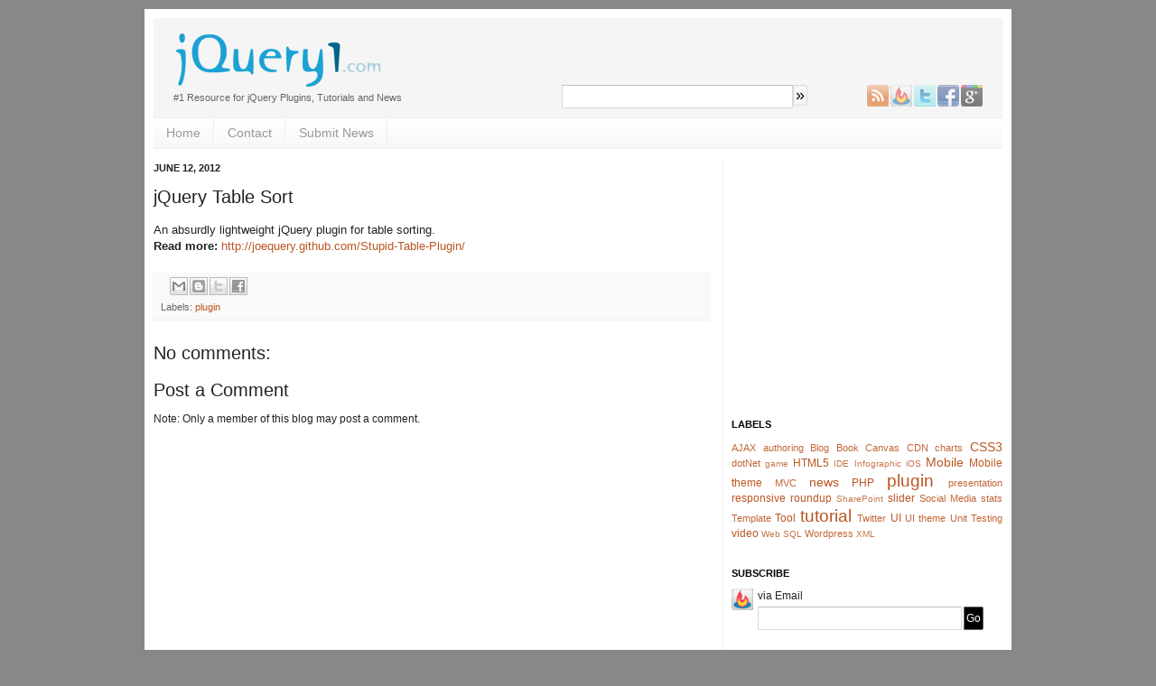

--- FILE ---
content_type: text/html; charset=UTF-8
request_url: http://www.jquery1.com/2012/06/jquery-table-sort.html
body_size: 12759
content:
<!DOCTYPE html>
<html class='v2' dir='ltr' xmlns='http://www.w3.org/1999/xhtml' xmlns:b='http://www.google.com/2005/gml/b' xmlns:data='http://www.google.com/2005/gml/data' xmlns:expr='http://www.google.com/2005/gml/expr'>
<head>
<link href='https://www.blogger.com/static/v1/widgets/335934321-css_bundle_v2.css' rel='stylesheet' type='text/css'/>
<meta content='IE=EmulateIE7' http-equiv='X-UA-Compatible'/>
<meta content='width=1100' name='viewport'/>
<meta content='text/html; charset=UTF-8' http-equiv='Content-Type'/>
<meta content='blogger' name='generator'/>
<link href='http://www.jquery1.com/favicon.ico' rel='icon' type='image/x-icon'/>
<link href='http://www.jquery1.com/2012/06/jquery-table-sort.html' rel='canonical'/>
<link rel="alternate" type="application/atom+xml" title="jQuery1 - Atom" href="http://www.jquery1.com/feeds/posts/default" />
<link rel="alternate" type="application/rss+xml" title="jQuery1 - RSS" href="http://www.jquery1.com/feeds/posts/default?alt=rss" />
<link rel="service.post" type="application/atom+xml" title="jQuery1 - Atom" href="https://www.blogger.com/feeds/8100977870502299558/posts/default" />

<link rel="alternate" type="application/atom+xml" title="jQuery1 - Atom" href="http://www.jquery1.com/feeds/7236808170635970150/comments/default" />
<!--Can't find substitution for tag [blog.ieCssRetrofitLinks]-->
<meta content='An absurdly lightweight jQuery plugin for table sorting.' name='description'/>
<meta content='http://www.jquery1.com/2012/06/jquery-table-sort.html' property='og:url'/>
<meta content='jQuery Table Sort' property='og:title'/>
<meta content='An absurdly lightweight jQuery plugin for table sorting.' property='og:description'/>
<title>jQuery Table Sort</title>
<meta content='Bq5SX5_JtVmV1-6AxUuNnwA51Ec' name='alexaVerifyID'/>
<meta content='936053219490cd9f7dafa0227989b56f' name='verifyownership'/>
<meta content='BA4F9BD49500C70C3BB62623547FFBE5' name='msvalidate.01'/>
<style id='page-skin-1' type='text/css'><!--
/*
/* Variable definitions
====================
<Variable name="keycolor" description="Main Color" type="color" default="#66bbdd"/>
<Group description="Page Text" selector="body">
<Variable name="body.font" description="Font" type="font"
default="normal normal 12px Arial, Tahoma, Helvetica, FreeSans, sans-serif"/>
<Variable name="body.text.color" description="Text Color" type="color" default="#222222"/>
</Group>
<Group description="Backgrounds" selector=".body-fauxcolumns-outer">
<Variable name="body.background.color" description="Outer Background" type="color" default="#66bbdd"/>
<Variable name="content.background.color" description="Main Background" type="color" default="#ffffff"/>
<Variable name="header.background.color" description="Header Background" type="color" default="transparent"/>
</Group>
<Group description="Links" selector=".main-outer">
<Variable name="link.color" description="Link Color" type="color" default="#2288bb"/>
<Variable name="link.visited.color" description="Visited Color" type="color" default="#888888"/>
<Variable name="link.hover.color" description="Hover Color" type="color" default="#33aaff"/>
</Group>
<Group description="Blog Title" selector=".header h1">
<Variable name="header.font" description="Font" type="font"
default="normal normal 60px Arial, Tahoma, Helvetica, FreeSans, sans-serif"
/>
<Variable name="header.text.color" description="Title Color" type="color" default="#3399bb" />
</Group>
<Group description="Blog Description" selector=".header .description">
<Variable name="description.text.color" description="Description Color" type="color"
default="#777777" />
</Group>
<Group description="Tabs Text" selector=".tabs-inner .widget li a">
<Variable name="tabs.font" description="Font" type="font"
default="normal normal 14px Arial, Tahoma, Helvetica, FreeSans, sans-serif"/>
<Variable name="tabs.text.color" description="Text Color" type="color" default="#999999"/>
<Variable name="tabs.selected.text.color" description="Selected Color" type="color" default="#000000"/>
</Group>
<Group description="Tabs Background" selector=".tabs-outer .PageList">
<Variable name="tabs.background.color" description="Background Color" type="color" default="#f5f5f5"/>
<Variable name="tabs.selected.background.color" description="Selected Color" type="color" default="#eeeeee"/>
</Group>
<Group description="Post Title" selector="h3.post-title, .comments h4">
<Variable name="post.title.font" description="Font" type="font"
default="normal normal 22px Arial, Tahoma, Helvetica, FreeSans, sans-serif"/>
</Group>
<Group description="Date Header" selector=".date-header">
<Variable name="date.header.color" description="Text Color" type="color"
default="#222222"/>
<Variable name="date.header.background.color" description="Background Color" type="color"
default="transparent"/>
</Group>
<Group description="Post Footer" selector=".post-footer">
<Variable name="post.footer.text.color" description="Text Color" type="color" default="#666666"/>
<Variable name="post.footer.background.color" description="Background Color" type="color"
default="#f9f9f9"/>
<Variable name="post.footer.border.color" description="Shadow Color" type="color" default="#eeeeee"/>
</Group>
<Group description="Gadgets" selector="h2">
<Variable name="widget.title.font" description="Title Font" type="font"
default="normal bold 11px Arial, Tahoma, Helvetica, FreeSans, sans-serif"/>
<Variable name="widget.title.text.color" description="Title Color" type="color" default="#000000"/>
<Variable name="widget.alternate.text.color" description="Alternate Color" type="color" default="#999999"/>
</Group>
<Group description="Images" selector=".main-inner">
<Variable name="image.background.color" description="Background Color" type="color" default="#ffffff"/>
<Variable name="image.border.color" description="Border Color" type="color" default="#eeeeee"/>
<Variable name="image.text.color" description="Caption Text Color" type="color" default="#222222"/>
</Group>
<Group description="Accents" selector=".content-inner">
<Variable name="body.rule.color" description="Separator Line Color" type="color" default="#eeeeee"/>
<Variable name="tabs.border.color" description="Tabs Border Color" type="color" default="#eeeeee"/>
</Group>
<Variable name="body.background" description="Body Background" type="background"
color="#888888" default="$(color) none repeat scroll top left"/>
<Variable name="body.background.override" description="Body Background Override" type="string" default=""/>
<Variable name="body.background.gradient.cap" description="Body Gradient Cap" type="url"
default="url(http://www.blogblog.com/1kt/simple/gradients_light.png)"/>
<Variable name="body.background.gradient.tile" description="Body Gradient Tile" type="url"
default="url(http://www.blogblog.com/1kt/simple/body_gradient_tile_light.png)"/>
<Variable name="content.background.color.selector" description="Content Background Color Selector" type="string" default=".content-inner"/>
<Variable name="content.padding" description="Content Padding" type="length" default="10px"/>
<Variable name="content.padding.horizontal" description="Content Horizontal Padding" type="length" default="10px"/>
<Variable name="content.shadow.spread" description="Content Shadow Spread" type="length" default="40px"/>
<Variable name="content.shadow.spread.webkit" description="Content Shadow Spread (WebKit)" type="length" default="5px"/>
<Variable name="content.shadow.spread.ie" description="Content Shadow Spread (IE)" type="length" default="10px"/>
<Variable name="main.border.width" description="Main Border Width" type="length" default="0"/>
<Variable name="header.background.gradient" description="Header Gradient" type="url" default="none"/>
<Variable name="header.shadow.offset.left" description="Header Shadow Offset Left" type="length" default="-1px"/>
<Variable name="header.shadow.offset.top" description="Header Shadow Offset Top" type="length" default="-1px"/>
<Variable name="header.shadow.spread" description="Header Shadow Spread" type="length" default="1px"/>
<Variable name="header.padding" description="Header Padding" type="length" default="30px"/>
<Variable name="header.border.size" description="Header Border Size" type="length" default="1px"/>
<Variable name="header.bottom.border.size" description="Header Bottom Border Size" type="length" default="1px"/>
<Variable name="header.border.horizontalsize" description="Header Horizontal Border Size" type="length" default="0"/>
<Variable name="description.text.size" description="Description Text Size" type="string" default="140%"/>
<Variable name="tabs.margin.top" description="Tabs Margin Top" type="length" default="0" />
<Variable name="tabs.margin.side" description="Tabs Side Margin" type="length" default="30px" />
<Variable name="tabs.background.gradient" description="Tabs Background Gradient" type="url"
default="url(http://www.blogblog.com/1kt/simple/gradients_light.png)"/>
<Variable name="tabs.border.width" description="Tabs Border Width" type="length" default="1px"/>
<Variable name="tabs.bevel.border.width" description="Tabs Bevel Border Width" type="length" default="1px"/>
<Variable name="date.header.padding" description="Date Header Padding" type="string" default="inherit"/>
<Variable name="date.header.letterspacing" description="Date Header Letter Spacing" type="string" default="inherit"/>
<Variable name="date.header.margin" description="Date Header Margin" type="string" default="inherit"/>
<Variable name="post.margin.bottom" description="Post Bottom Margin" type="length" default="25px"/>
<Variable name="image.border.small.size" description="Image Border Small Size" type="length" default="2px"/>
<Variable name="image.border.large.size" description="Image Border Large Size" type="length" default="5px"/>
<Variable name="page.width.selector" description="Page Width Selector" type="string" default=".region-inner"/>
<Variable name="page.width" description="Page Width" type="string" default="auto"/>
<Variable name="main.section.margin" description="Main Section Margin" type="length" default="15px"/>
<Variable name="main.padding" description="Main Padding" type="length" default="15px"/>
<Variable name="main.padding.top" description="Main Padding Top" type="length" default="30px"/>
<Variable name="main.padding.bottom" description="Main Padding Bottom" type="length" default="30px"/>
<Variable name="paging.background"
color="#ffffff"
description="Background of blog paging area" type="background"
default="transparent none no-repeat scroll top center"/>
<Variable name="footer.bevel" description="Bevel border length of footer" type="length" default="0"/>
<Variable name="mobile.background.overlay" description="Mobile Background Overlay" type="string"
default="transparent none repeat scroll top left"/>
<Variable name="mobile.background.size" description="Mobile Background Size" type="string" default="auto"/>
<Variable name="mobile.button.color" description="Mobile Button Color" type="color" default="#ffffff" />
<Variable name="startSide" description="Side where text starts in blog language" type="automatic" default="left"/>
<Variable name="endSide" description="Side where text ends in blog language" type="automatic" default="right"/>
*/
/* Content
----------------------------------------------- */
body {
font: normal normal 12px Helvetica, FreeSans, sans-serif;
color: #222222;
background: #888888 none repeat scroll top left;
/*padding: 0 40px 40px 40px; */
}
html body .region-inner {
min-width: 0;
max-width: 100%;
width: auto;
}
a:link {
text-decoration:none;
color: #bb5521;
}
a:visited {
text-decoration:none;
color: #5d2b13;
}
a:hover {
text-decoration:underline;
color: #bb5521;
}
.body-fauxcolumn-outer .fauxcolumn-inner {
background: transparent none repeat scroll top left;
_background-image: none;
}
.body-fauxcolumn-outer .cap-top {
position: absolute;
z-index: 1;
height: 400px;
width: 100%;
background: #888888 none repeat scroll top left;
}
.body-fauxcolumn-outer .cap-top .cap-left {
width: 100%;
background: transparent none repeat-x scroll top left;
_background-image: none;
}
/*
.content-outer {
-moz-box-shadow: 0 0 40px rgba(0, 0, 0, .15);
-webkit-box-shadow: 0 0 5px rgba(0, 0, 0, .15);
-goog-ms-box-shadow: 0 0 10px #333333;
box-shadow: 0 0 40px rgba(0, 0, 0, .15);
margin-bottom: 1px;
}*/
.content-inner {
padding: 10px 10px;
margin:10px 0;
}
.content-inner {
background-color: #ffffff;
}
/* Header
----------------------------------------------- */
.header-outer {
background: #F5F5F5 none repeat-x scroll 0 -400px;
padding:10px 20px 10px 20px;
_background-image: none;
}
.Header h1 {
font: normal normal 42px Helvetica, FreeSans, sans-serif;
color: #3E7EA9;
text-shadow1: -1px -1px 1px rgba(0, 0, 0, .2);
margin-bottom:0;
display:inline;
}
.Header h1 em{
font-style:normal;
}
.Header h1 b{
color:#666
}
.Header h1 a:hover em{
color:#666
}
.Header h1 a:hover b{
color: #3E7EA9;
}
.Header h1 a {
color: #3E7EA9;
}
.Header .description {
font-size: 95%;
color: #666666;
margin:0 5px 0 0;
}
.header-inner .Header .titlewrapper {
padding:0 0;
}
.header-inner .Header .descriptionwrapper {
padding: 0 0;
margin-bottom:0;
}
aside .section{
margin:0;
}
.main-inner .column-right-inner{
padding:0 0 0 10px
}
/* Tabs
----------------------------------------------- */
.tabs-inner .section:first-child {
border-top: 1px solid #eeeeee;
}
.tabs-inner .section:first-child ul {
margin-top: -1px;
border-top: 1px solid #eeeeee;
border-left: 0 solid #eeeeee;
border-right: 0 solid #eeeeee;
}
.tabs-inner .widget ul {
background: #f5f5f5 url(http://www.blogblog.com/1kt/simple/gradients_light.png) repeat-x scroll 0 -800px;
_background-image: none;
border-bottom: 1px solid #eeeeee;
margin-top: 0;
margin-left: -30px;
margin-right: -30px;
}
.tabs-inner .widget li a {
display: inline-block;
padding: .6em 1em;
font: normal normal 14px Arial, Tahoma, Helvetica, FreeSans, sans-serif;
color: #999999;
border-left: 1px solid #ffffff;
border-right: 1px solid #eeeeee;
}
.tabs-inner .widget li:first-child a {
border-left: none;
}
.tabs-inner .widget li.selected a, .tabs-inner .widget li a:hover {
color: #000000;
background-color: #eeeeee;
text-decoration: none;
}
/* Columns
----------------------------------------------- */
.main-outer {
border-top: 0 solid #eeeeee;
}
.fauxcolumn-left-outer .fauxcolumn-inner {
border-right: 1px solid #eeeeee;
}
.fauxcolumn-right-outer .fauxcolumn-inner {
border-left: 1px solid #eeeeee;
}
/* Headings
----------------------------------------------- */
h2 {
margin: 0 0 1em 0;
font: normal bold 11px Arial, Tahoma, Helvetica, FreeSans, sans-serif;
color: #000000;
text-transform: uppercase;
}
/* Widgets
----------------------------------------------- */
.widget .zippy {
color: #999999;
text-shadow: 2px 2px 1px rgba(0, 0, 0, .1);
}
.widget .popular-posts ul {
list-style: none;
}
/* Posts
----------------------------------------------- */
.date-header span {
background-color: transparent;
color: #222222;
padding: inherit;
letter-spacing: inherit;
margin: inherit;
}
.main-inner {
padding-top: 15px;
padding-bottom: 30px;
}
.main-inner .column-center-inner {
padding: 0 15px 0 0;
}
.main-inner .column-center-inner .section {
margin: 0 0;
}
.post {
margin: 0 0 25px 0;
}
h3.post-title, .comments h4 {
font: normal normal 20px Arial, Tahoma, Helvetica, FreeSans, sans-serif;
margin: .75em 0 0;
}
.post-body {
font-size: 110%;
line-height: 1.4;
position: relative;
}
.post-body img, .post-body .tr-caption-container, .Profile img, .Image img,
.BlogList .item-thumbnail img {
padding: 2px;
background: #ffffff;
border: 1px solid #eeeeee;
-moz-box-shadow: 1px 1px 5px rgba(0, 0, 0, .1);
-webkit-box-shadow: 1px 1px 5px rgba(0, 0, 0, .1);
box-shadow: 1px 1px 5px rgba(0, 0, 0, .1);
}
.post-body img, .post-body .tr-caption-container {
padding: 5px;
}
.post-body .tr-caption-container {
color: #222222;
}
.post-body .tr-caption-container img {
padding: 0;
background: transparent;
border: none;
-moz-box-shadow: 0 0 0 rgba(0, 0, 0, .1);
-webkit-box-shadow: 0 0 0 rgba(0, 0, 0, .1);
box-shadow: 0 0 0 rgba(0, 0, 0, .1);
}
.post-header {
margin: 0 0 1.5em;
line-height: 1.6;
font-size: 90%;
}
.post-footer {
margin: 20px -2px 0;
padding: 5px 10px;
color: #666666;
background-color: #f9f9f9;
border-bottom: 1px solid #eeeeee;
line-height: 1.6;
font-size: 90%;
}
#comments .comment-author {
padding-top: 1.5em;
border-top: 1px solid #eeeeee;
background-position: 0 1.5em;
}
#comments .comment-author:first-child {
padding-top: 0;
border-top: none;
}
.avatar-image-container {
margin: .2em 0 0;
}
#comments .avatar-image-container img {
border: 1px solid #eeeeee;
}
/* Comments
----------------------------------------------- */
.comments .comments-content .icon.blog-author {
background-repeat: no-repeat;
background-image: url([data-uri]);
}
.comments .comments-content .loadmore a {
border-top: 1px solid #999999;
border-bottom: 1px solid #999999;
}
.comments .comment-thread.inline-thread {
background-color: #f9f9f9;
}
.comments .continue {
border-top: 2px solid #999999;
}
/* Accents
---------------------------------------------- */
.section-columns td.columns-cell {
border-left: 1px solid #eeeeee;
}
.blog-pager {
background: transparent none no-repeat scroll top center;
}
.blog-pager-older-link, .home-link,
.blog-pager-newer-link {
background-color: #ffffff;
padding: 5px;
}
.footer-outer {
border-top: 1px dashed #bbbbbb;
}
.footer-inner{
padding: 10px 15px 5px 15px;
}
/* Mobile
----------------------------------------------- */
body.mobile  {
background-size: auto;
}
.mobile .body-fauxcolumn-outer {
background: transparent none repeat scroll top left;
}
.mobile .body-fauxcolumn-outer .cap-top {
background-size: 100% auto;
}
.mobile .content-outer {
-webkit-box-shadow: 0 0 3px rgba(0, 0, 0, .15);
box-shadow: 0 0 3px rgba(0, 0, 0, .15);
padding: 0 40px;
}
body.mobile .AdSense {
margin: 0 -40px;
}
.mobile .tabs-inner .widget ul {
margin-left: 0;
margin-right: 0;
}
.mobile .post {
margin: 0;
}
.mobile .main-inner .column-center-inner .section {
margin: 0;
}
.mobile .date-header span {
padding: 0.1em 10px;
margin: 0 -10px;
}
.mobile h3.post-title {
margin: 0;
}
.mobile .blog-pager {
background: transparent none no-repeat scroll top center;
}
.mobile .footer-outer {
border-top: none;
}
.mobile .main-inner, .mobile .footer-inner {
background-color: #ffffff;
}
.mobile-index-contents {
color: #222222;
}
.mobile-link-button {
background-color: #bb5521;
}
.mobile-link-button a:link, .mobile-link-button a:visited {
color: #ffffff;
}
.mobile .tabs-inner .section:first-child {
border-top: none;
}
.mobile .tabs-inner .PageList .widget-content {
background-color: #eeeeee;
color: #000000;
border-top: 1px solid #eeeeee;
border-bottom: 1px solid #eeeeee;
}
.mobile .tabs-inner .PageList .widget-content .pagelist-arrow {
border-left: 1px solid #eeeeee;
}

--></style>
<style id='template-skin-1' type='text/css'><!--
body {
min-width: 960px;
}
.content-outer, .content-fauxcolumn-outer, .region-inner {
min-width: 960px;
max-width: 960px;
_width: 960px;
}
.main-inner .columns {
padding-left: 0px;
padding-right: 310px;
}
.main-inner .fauxcolumn-center-outer {
left: 0px;
right: 310px;
/* IE6 does not respect left and right together */
_width: expression(this.parentNode.offsetWidth -
parseInt("0px") -
parseInt("310px") + 'px');
}
.main-inner .fauxcolumn-left-outer {
width: 0px;
}
.main-inner .fauxcolumn-right-outer {
width: 310px;
}
.main-inner .column-left-outer {
width: 0px;
right: 100%;
margin-left: -0px;
}
.main-inner .column-right-outer {
width: 310px;
margin-right: -310px;
}
#layout {
min-width: 0;
}
#layout .content-outer {
min-width: 0;
width: 800px;
}
#layout .region-inner {
min-width: 0;
width: auto;
}
/* ------------------------------------------------ */
#navbar,  #Navbar1{
height:0 !important;
width:0 !important;
display:none !important;
}
#header .side{
float:right;
width:468px;
overflow:hidden;
}
#header .ad{
width:468px;
height:60px;
overflow:hidden;
margin:0 0 4px 0;
}
#header .social{
float:right;
}
#header .search{
float:left;
}
#header .social a{
float:right;
margin:0 2px 0 0;
}
/* Search */
#header form{
margin:0;
padding:0;
width:280px;
height:26px;
overflow:hidden;
}
#header form .q{
background:#fff url("http://www.google.com/cse/intl/en/images/google_custom_search_watermark.gif") no-repeat scroll right center;
height:22px;
width:250px;
border-color: #C0C0C0 #D9D9D9 #D9D9D9;
border-right: 1px solid #D9D9D9;
border-style: solid;
border-width: 1px;
float:left;
}
#header form .q:focus, #header form .q:hover{
background-image:none;
border:1px solid #4d90fe;
outline:none;
box-shadow:inset inset 0 1px 2px rgba(0,0,0,0.3);
-webkit-box-shadow:inset 0 1px 2px rgba(0,0,0,0.3);
-moz-box-shadow:inset 0 1px 2px rgba(0,0,0,0.3)
}
#header form .button{
display:block;
float:left;
overflow:hidden;
background-color: #F5F5F5;
border: 1px solid #D9D9D9;
border-radius: 0 2px 2px 0;
-moz-border-radius: 0 2px 2px 0;
-webkit-border-radius: 0 2px 2px 0;
font-size: 18px;
padding:0 2px 0 2px;
}
#header form .button:hover, #header form .button:focus{
border-color:#999;
color:#000;
}
/* social24 */
.social24{
display:block;
width:24px;
height:24px;
background:url(https://blogger.googleusercontent.com/img/b/R29vZ2xl/AVvXsEitS8Ol9YXfJphZRvaREQK8gvhfen_6XztOHX8QJVUonZRBNY6lqMC1GztYimtFU4FJooTQXXFHu1cR5FiPdgxapRrIbbeq4p_EoNqNjl_O8XeWlkWrD6QfINShJneTyI7tt0794tccoV8J/s400/social24.png) no-repeat;
text-decoration:none;
outline:none;
opacity:0.6;
}
.social24:hover{
opacity:1;
}
.delicious24	{ }
.digg24		{ background-position:0 -24px }
.mail24		{ background-position:0 -48px }
.twitter24		{ background-position:0 -72px }
.facebook24	{ background-position:0 -96px }
.google24		{ background-position:0 -120px }
.gmail24		{ background-position:0 -144px }
.feedburner24	{ background-position:0 -168px }
.rss24			{ background-position:0 -192px }
.linkedin24	{ background-position:0 -216px }
.reddit24		{ background-position:0 -240px }
.stumbleupon24	{ background-position:0 -264px }
/* subscribe */
form.rssmail{
margin:0;
padding:0
}
form.rssmail .email{
height:22px;
width:220px;
border-color: #C0C0C0 #D9D9D9 #D9D9D9;
border-right: 1px solid #D9D9D9;
border-style: solid;
border-width: 1px;
float:left;
}
form.rssmail .email:focus, form.rssmail .email:hover{
background-image:none;
border:1px solid #4d90fe;
outline:none;
box-shadow:inset inset 0 1px 2px rgba(0,0,0,0.3);
-webkit-box-shadow:inset 0 1px 2px rgba(0,0,0,0.3);
-moz-box-shadow:inset 0 1px 2px rgba(0,0,0,0.3)
}
form.rssmail .button{
display:block;
float:left;
overflow:hidden;
background-color:#000;
color:#fff;
border: 1px solid #666;
border-radius: 0 2px 2px 0;
-moz-border-radius: 0 2px 2px 0;
-webkit-border-radius: 0 2px 2px 0;
font-size: 12px;
height:26px;
padding:0 2px 0 2px;
font: normal normal 12px Arial, sans-serif;
margin:0 0 0 2px
}
form.rssmail .button:hover, form.rssmail .button:focus{
border-color:#999;
}
form.rssmail .social24{
opacity:1;
}
form.rssmail .feedburner24{
float:left;
margin:0 5px 0 0;
}
form.rssmail label{
display:block;
margin:0 0 4px 0
}
form.rssmail .form{
overflow:hidden;
}
/* ------------- */
.blog-posts{
clear:both
}
#blog-pager {
clear:both
}
div.post-body a.snapshot, div.post-body a.thumb{
display:block;
text-align:center;
margin:0 0 5px 0;
text-decoration:none;
outline:none;
}
div.post-body a.snapshot:hover, div.post-body a.thumb:hover{
text-decoration:none;
}
.blog-pager-older-link, .home-link, .blog-pager-newer-link{
background:#F5F5F5;
line-height:22px;
border-top: 1px solid #EEEEEE;
border-bottom: 1px solid #EEEEEE;
}
.blog-pager-older-link:hover, .home-link:hover, .blog-pager-newer-link:hover{
background:#F1F1F1;
text-decoration:none
}
--></style>
<!-- ***** Index/Post Style ***** -->
<style type='text/css'>


	div.post-body a.snapshot{
		float:right
	}

</style>
<!--link href='http://fonts.googleapis.com/css?family=Fugaz+One&amp;text=jQuery1' rel='stylesheet' type='text/css'/-->
<link href='https://www.blogger.com/dyn-css/authorization.css?targetBlogID=8100977870502299558&amp;zx=fb62906d-4ead-4813-ab7c-6f79f5287621' media='none' onload='if(media!=&#39;all&#39;)media=&#39;all&#39;' rel='stylesheet'/><noscript><link href='https://www.blogger.com/dyn-css/authorization.css?targetBlogID=8100977870502299558&amp;zx=fb62906d-4ead-4813-ab7c-6f79f5287621' rel='stylesheet'/></noscript>
<meta name='google-adsense-platform-account' content='ca-host-pub-1556223355139109'/>
<meta name='google-adsense-platform-domain' content='blogspot.com'/>

<!-- data-ad-client=ca-pub-2961814620253689 -->

</head>
<body class='loading'>
<div class='body-fauxcolumns'>
<div class='fauxcolumn-outer body-fauxcolumn-outer'>
<div class='cap-top'>
<div class='cap-left'></div>
<div class='cap-right'></div>
</div>
<div class='fauxborder-left'>
<div class='fauxborder-right'></div>
<div class='fauxcolumn-inner'>
</div>
</div>
<div class='cap-bottom'>
<div class='cap-left'></div>
<div class='cap-right'></div>
</div>
</div>
</div>
<div class='content'>
<div class='content-fauxcolumns'>
<div class='fauxcolumn-outer content-fauxcolumn-outer'>
<div class='cap-top'>
<div class='cap-left'></div>
<div class='cap-right'></div>
</div>
<div class='fauxborder-left'>
<div class='fauxborder-right'></div>
<div class='fauxcolumn-inner'>
</div>
</div>
<div class='cap-bottom'>
<div class='cap-left'></div>
<div class='cap-right'></div>
</div>
</div>
</div>
<div class='content-outer'>
<div class='content-cap-top cap-top'>
<div class='cap-left'></div>
<div class='cap-right'></div>
</div>
<div class='fauxborder-left content-fauxborder-left'>
<div class='fauxborder-right content-fauxborder-right'></div>
<div class='content-inner'>
<header>
<div class='header-outer'>
<div class='header-cap-top cap-top'>
<div class='cap-left'></div>
<div class='cap-right'></div>
</div>
<div class='fauxborder-left header-fauxborder-left'>
<div class='fauxborder-right header-fauxborder-right'></div>
<div class='region-inner header-inner'>
<div class='header section' id='header'><div class='widget Header' data-version='1' id='Header1'>
<div id='header-inner'>
<div class='side'>
<div class='ad'>
<script type='text/javascript'> 
					google_ad_client = "ca-pub-2961814620253689";
					google_ad_slot = "5761626251";
					google_ad_width = 468;
					google_ad_height = 60;
					</script>
<script src='//pagead2.googlesyndication.com/pagead/show_ads.js' type='text/javascript'></script>
</div>
<div class='bar'>
<div class='search'>
<form accept-charset='utf-8' action='http://www.google.com/cse' class='gsc-search-box'>
<input class='q' name='q' size='30' type='text'/>
<input name='cx' type='hidden' value='013116355062202367558:uvfusefkfe8'/>
<input class='button' title='search' type='submit' value='»'/>
</form>
</div>
<div class='social'>
<a class='social24 google24' href='https://plus.google.com/118059877357975372665/' rel='publisher' title='Connect on Google+'></a>
<a class='social24 facebook24' href='https://www.facebook.com/pages/JQuery1/246148105491132' title='Connect on Facebook'></a>
<a class='social24 twitter24' href='http://twitter.com/jQuery_1' title='Connect on Twitter'></a>
<a class='social24 feedburner24' href='http://feedburner.google.com/fb/a/mailverify?uri=jQuery1' title='Subscribe via Feedburner'></a>
<a class='social24 rss24' href='http://feeds.feedburner.com/jQuery1' title='Subscribe via RSS'></a>
</div>
</div>
</div>
<a href='http://www.jquery1.com/' style='display: block'>
<img alt='jQuery1' height='70px; ' id='Header1_headerimg' src='https://blogger.googleusercontent.com/img/b/R29vZ2xl/AVvXsEjxVo4GqLfS5sgG7a9lPpUmLuK3oqampVcYsl0gRwch1kmfDdu0CJUpR4h90PMzMo8_3rOC8XHhLmwHkRglvAz7pWgdAPVOl69pSGVfWV40Jxs2a2IiG888V5PgzHlqks3zSEOHQPF8Jer2/s1600/Logo2-1.png' style='display: block' width='241px; '/>
</a>
<div class='descriptionwrapper'>
<h1 class='description'><span>#1 Resource for jQuery Plugins, Tutorials and News</span></h1>
</div>
</div>
</div></div>
</div>
</div>
<div class='header-cap-bottom cap-bottom'>
<div class='cap-left'></div>
<div class='cap-right'></div>
</div>
</div>
</header>
<div class='tabs-outer'>
<div class='tabs-cap-top cap-top'>
<div class='cap-left'></div>
<div class='cap-right'></div>
</div>
<div class='fauxborder-left tabs-fauxborder-left'>
<div class='fauxborder-right tabs-fauxborder-right'></div>
<div class='region-inner tabs-inner'>
<div class='tabs section' id='crosscol'><div class='widget PageList' data-version='1' id='PageList1'>
<h2>Pages</h2>
<div class='widget-content'>
<ul>
<li>
<a href='http://www.jquery1.com/'>Home</a>
</li>
<li>
<a href='http://www.jquery1.com/p/contact.html'>Contact</a>
</li>
<li>
<a href='http://www.jquery1.com/p/submit.html'>Submit News</a>
</li>
</ul>
<div class='clear'></div>
</div>
</div></div>
<div class='tabs no-items section' id='crosscol-overflow'></div>
</div>
</div>
<div class='tabs-cap-bottom cap-bottom'>
<div class='cap-left'></div>
<div class='cap-right'></div>
</div>
</div>
<div class='main-outer'>
<div class='main-cap-top cap-top'>
<div class='cap-left'></div>
<div class='cap-right'></div>
</div>
<div class='fauxborder-left main-fauxborder-left'>
<div class='fauxborder-right main-fauxborder-right'></div>
<div class='region-inner main-inner'>
<div class='columns fauxcolumns'>
<div class='fauxcolumn-outer fauxcolumn-center-outer'>
<div class='cap-top'>
<div class='cap-left'></div>
<div class='cap-right'></div>
</div>
<div class='fauxborder-left'>
<div class='fauxborder-right'></div>
<div class='fauxcolumn-inner'>
</div>
</div>
<div class='cap-bottom'>
<div class='cap-left'></div>
<div class='cap-right'></div>
</div>
</div>
<div class='fauxcolumn-outer fauxcolumn-left-outer'>
<div class='cap-top'>
<div class='cap-left'></div>
<div class='cap-right'></div>
</div>
<div class='fauxborder-left'>
<div class='fauxborder-right'></div>
<div class='fauxcolumn-inner'>
</div>
</div>
<div class='cap-bottom'>
<div class='cap-left'></div>
<div class='cap-right'></div>
</div>
</div>
<div class='fauxcolumn-outer fauxcolumn-right-outer'>
<div class='cap-top'>
<div class='cap-left'></div>
<div class='cap-right'></div>
</div>
<div class='fauxborder-left'>
<div class='fauxborder-right'></div>
<div class='fauxcolumn-inner'>
</div>
</div>
<div class='cap-bottom'>
<div class='cap-left'></div>
<div class='cap-right'></div>
</div>
</div>
<!-- corrects IE6 width calculation -->
<div class='columns-inner'>
<div class='column-center-outer'>
<div class='column-center-inner'>
<div class='main section' id='main'><div class='widget Blog' data-version='1' id='Blog1'>
<div class='blog-posts hfeed'>
<!--Can't find substitution for tag [defaultAdStart]-->

	          <div class="date-outer">
	        
<h2 class='date-header'><span>June 12, 2012</span></h2>

	          <div class="date-posts">
	        
<div class='post-outer'>
<div class='post hentry' itemscope='itemscope' itemtype='http://schema.org/BlogPosting'>
<a name='7236808170635970150'></a>
<h3 class='post-title entry-title' itemprop='name'>
jQuery Table Sort
</h3>
<div class='post-header'>
<div class='post-header-line-1'></div>
</div>
<div class='post-body entry-content' id='post-body-7236808170635970150' itemprop='articleBody'>
<div class="desc">
An absurdly lightweight jQuery plugin for table sorting.
</div>
<div class="link">
<b>Read more:</b> 
<a href="http://joequery.github.com/Stupid-Table-Plugin/" target="_blank">  http://joequery.github.com/Stupid-Table-Plugin/</a>
</div>
<div style='clear: both;'></div>
</div>
<div class='post-footer'>
<div class='post-footer-line post-footer-line-1'>
<span class='post-comment-link'>
</span>
<span class='post-icons'>
<a class='goog-inline-block share-button sb-email' href='https://www.blogger.com/share-post.g?blogID=8100977870502299558&postID=7236808170635970150&target=email' target='_blank' title='Email This'>
<span class='share-button-link-text'>Email This</span>
</a>
<a class='goog-inline-block share-button sb-blog' href='https://www.blogger.com/share-post.g?blogID=8100977870502299558&postID=7236808170635970150&target=blog' onclick='window.open(this.href, "_blank", "height=270,width=475"); return false;' target='_blank' title='BlogThis!'>
<span class='share-button-link-text'>BlogThis!</span>
</a>
<a class='goog-inline-block share-button sb-twitter' href='https://www.blogger.com/share-post.g?blogID=8100977870502299558&postID=7236808170635970150&target=twitter' target='_blank' title='Share to X'>
<span class='share-button-link-text'>Share to X</span>
</a>
<a class='goog-inline-block share-button sb-facebook' href='https://www.blogger.com/share-post.g?blogID=8100977870502299558&postID=7236808170635970150&target=facebook' onclick='window.open(this.href, "_blank", "height=430,width=640"); return false;' target='_blank' title='Share to Facebook'>
<span class='share-button-link-text'>Share to Facebook</span>
</a>
</span>
</div>
<div class='post-footer-line post-footer-line-2'>
<span class='post-labels'>
Labels:
<a href='http://www.jquery1.com/search/label/plugin' rel='tag'>plugin</a>
</span>
</div>
<div class='post-footer-line post-footer-line-3'></div>
</div>
</div>
<div class='comments' id='comments'>
<a name='comments'></a>
<h4>No comments:</h4>
<div id='Blog1_comments-block-wrapper'>
<dl class='avatar-comment-indent' id='comments-block'>
</dl>
</div>
<p class='comment-footer'>
<div class='comment-form'>
<a name='comment-form'></a>
<h4 id='comment-post-message'>Post a Comment</h4>
<p>
</p>
<p>Note: Only a member of this blog may post a comment.</p>
<a href='https://www.blogger.com/comment/frame/8100977870502299558?po=7236808170635970150&hl=en&saa=85391&origin=http://www.jquery1.com' id='comment-editor-src'></a>
<iframe allowtransparency='true' class='blogger-iframe-colorize blogger-comment-from-post' frameborder='0' height='410px' id='comment-editor' name='comment-editor' src='' width='100%'></iframe>
<script src='https://www.blogger.com/static/v1/jsbin/2830521187-comment_from_post_iframe.js' type='text/javascript'></script>
<script type='text/javascript'>
      BLOG_CMT_createIframe('https://www.blogger.com/rpc_relay.html');
    </script>
</div>
</p>
</div>
</div>

	        </div></div>
	      
<!--Can't find substitution for tag [adEnd]-->
</div>
<div class='blog-pager' id='blog-pager'>
<span id='blog-pager-newer-link'>
<a class='blog-pager-newer-link' href='http://www.jquery1.com/2012/06/jquery-picture.html' id='Blog1_blog-pager-newer-link' title='Newer Post'>Newer Post</a>
</span>
<span id='blog-pager-older-link'>
<a class='blog-pager-older-link' href='http://www.jquery1.com/2012/06/how-to-build-listgrid-view-switcher.html' id='Blog1_blog-pager-older-link' title='Older Post'>Older Post</a>
</span>
<a class='home-link' href='http://www.jquery1.com/'>Home</a>
</div>
<div class='clear'></div>
<div class='post-feeds'>
<div class='feed-links'>
Subscribe to:
<a class='feed-link' href='http://www.jquery1.com/feeds/7236808170635970150/comments/default' target='_blank' type='application/atom+xml'>Post Comments (Atom)</a>
</div>
</div>
</div></div>
</div>
</div>
<div class='column-left-outer'>
<div class='column-left-inner'>
<aside>
</aside>
</div>
</div>
<div class='column-right-outer'>
<div class='column-right-inner'>
<aside>
<div class='sidebar section' id='sidebar-right-1'><div class='widget HTML' data-version='1' id='HTML2'>
<div class='widget-content'>
<script type="text/javascript"><!--
google_ad_client = "ca-pub-2961814620253689";
google_ad_host = "pub-1556223355139109";
/* jQ - rect */
google_ad_slot = "6272670250";
google_ad_width = 300;
google_ad_height = 250;
//-->
</script>
<script type="text/javascript"
src="//pagead2.googlesyndication.com/pagead/show_ads.js">
</script>
</div>
<div class='clear'></div>
</div><div class='widget Label' data-version='1' id='Label1'>
<h2>Labels</h2>
<div class='widget-content cloud-label-widget-content'>
<span class='label-size label-size-2'>
<script type='text/javascript'>
      		document.write('<\a'+' rel="nofollow" href\="http://www.jquery1.com/search/label/AJAX">AJAX</\a>');
      		</script>
</span>
<span class='label-size label-size-2'>
<script type='text/javascript'>
      		document.write('<\a'+' rel="nofollow" href\="http://www.jquery1.com/search/label/authoring">authoring</\a>');
      		</script>
</span>
<span class='label-size label-size-2'>
<script type='text/javascript'>
      		document.write('<\a'+' rel="nofollow" href\="http://www.jquery1.com/search/label/Blog">Blog</\a>');
      		</script>
</span>
<span class='label-size label-size-2'>
<script type='text/javascript'>
      		document.write('<\a'+' rel="nofollow" href\="http://www.jquery1.com/search/label/Book">Book</\a>');
      		</script>
</span>
<span class='label-size label-size-2'>
<script type='text/javascript'>
      		document.write('<\a'+' rel="nofollow" href\="http://www.jquery1.com/search/label/Canvas">Canvas</\a>');
      		</script>
</span>
<span class='label-size label-size-2'>
<script type='text/javascript'>
      		document.write('<\a'+' rel="nofollow" href\="http://www.jquery1.com/search/label/CDN">CDN</\a>');
      		</script>
</span>
<span class='label-size label-size-2'>
<script type='text/javascript'>
      		document.write('<\a'+' rel="nofollow" href\="http://www.jquery1.com/search/label/charts">charts</\a>');
      		</script>
</span>
<span class='label-size label-size-4'>
<script type='text/javascript'>
      		document.write('<\a'+' rel="nofollow" href\="http://www.jquery1.com/search/label/CSS3">CSS3</\a>');
      		</script>
</span>
<span class='label-size label-size-2'>
<script type='text/javascript'>
      		document.write('<\a'+' rel="nofollow" href\="http://www.jquery1.com/search/label/dotNet">dotNet</\a>');
      		</script>
</span>
<span class='label-size label-size-1'>
<script type='text/javascript'>
      		document.write('<\a'+' rel="nofollow" href\="http://www.jquery1.com/search/label/game">game</\a>');
      		</script>
</span>
<span class='label-size label-size-3'>
<script type='text/javascript'>
      		document.write('<\a'+' rel="nofollow" href\="http://www.jquery1.com/search/label/HTML5">HTML5</\a>');
      		</script>
</span>
<span class='label-size label-size-1'>
<script type='text/javascript'>
      		document.write('<\a'+' rel="nofollow" href\="http://www.jquery1.com/search/label/IDE">IDE</\a>');
      		</script>
</span>
<span class='label-size label-size-1'>
<script type='text/javascript'>
      		document.write('<\a'+' rel="nofollow" href\="http://www.jquery1.com/search/label/Infographic">Infographic</\a>');
      		</script>
</span>
<span class='label-size label-size-1'>
<script type='text/javascript'>
      		document.write('<\a'+' rel="nofollow" href\="http://www.jquery1.com/search/label/iOS">iOS</\a>');
      		</script>
</span>
<span class='label-size label-size-4'>
<script type='text/javascript'>
      		document.write('<\a'+' rel="nofollow" href\="http://www.jquery1.com/search/label/Mobile">Mobile</\a>');
      		</script>
</span>
<span class='label-size label-size-3'>
<script type='text/javascript'>
      		document.write('<\a'+' rel="nofollow" href\="http://www.jquery1.com/search/label/Mobile%20theme">Mobile theme</\a>');
      		</script>
</span>
<span class='label-size label-size-2'>
<script type='text/javascript'>
      		document.write('<\a'+' rel="nofollow" href\="http://www.jquery1.com/search/label/MVC">MVC</\a>');
      		</script>
</span>
<span class='label-size label-size-4'>
<script type='text/javascript'>
      		document.write('<\a'+' rel="nofollow" href\="http://www.jquery1.com/search/label/news">news</\a>');
      		</script>
</span>
<span class='label-size label-size-3'>
<script type='text/javascript'>
      		document.write('<\a'+' rel="nofollow" href\="http://www.jquery1.com/search/label/PHP">PHP</\a>');
      		</script>
</span>
<span class='label-size label-size-5'>
<script type='text/javascript'>
      		document.write('<\a'+' rel="nofollow" href\="http://www.jquery1.com/search/label/plugin">plugin</\a>');
      		</script>
</span>
<span class='label-size label-size-2'>
<script type='text/javascript'>
      		document.write('<\a'+' rel="nofollow" href\="http://www.jquery1.com/search/label/presentation">presentation</\a>');
      		</script>
</span>
<span class='label-size label-size-3'>
<script type='text/javascript'>
      		document.write('<\a'+' rel="nofollow" href\="http://www.jquery1.com/search/label/responsive">responsive</\a>');
      		</script>
</span>
<span class='label-size label-size-3'>
<script type='text/javascript'>
      		document.write('<\a'+' rel="nofollow" href\="http://www.jquery1.com/search/label/roundup">roundup</\a>');
      		</script>
</span>
<span class='label-size label-size-1'>
<script type='text/javascript'>
      		document.write('<\a'+' rel="nofollow" href\="http://www.jquery1.com/search/label/SharePoint">SharePoint</\a>');
      		</script>
</span>
<span class='label-size label-size-3'>
<script type='text/javascript'>
      		document.write('<\a'+' rel="nofollow" href\="http://www.jquery1.com/search/label/slider">slider</\a>');
      		</script>
</span>
<span class='label-size label-size-2'>
<script type='text/javascript'>
      		document.write('<\a'+' rel="nofollow" href\="http://www.jquery1.com/search/label/Social%20Media">Social Media</\a>');
      		</script>
</span>
<span class='label-size label-size-2'>
<script type='text/javascript'>
      		document.write('<\a'+' rel="nofollow" href\="http://www.jquery1.com/search/label/stats">stats</\a>');
      		</script>
</span>
<span class='label-size label-size-2'>
<script type='text/javascript'>
      		document.write('<\a'+' rel="nofollow" href\="http://www.jquery1.com/search/label/Template">Template</\a>');
      		</script>
</span>
<span class='label-size label-size-3'>
<script type='text/javascript'>
      		document.write('<\a'+' rel="nofollow" href\="http://www.jquery1.com/search/label/Tool">Tool</\a>');
      		</script>
</span>
<span class='label-size label-size-5'>
<script type='text/javascript'>
      		document.write('<\a'+' rel="nofollow" href\="http://www.jquery1.com/search/label/tutorial">tutorial</\a>');
      		</script>
</span>
<span class='label-size label-size-2'>
<script type='text/javascript'>
      		document.write('<\a'+' rel="nofollow" href\="http://www.jquery1.com/search/label/Twitter">Twitter</\a>');
      		</script>
</span>
<span class='label-size label-size-3'>
<script type='text/javascript'>
      		document.write('<\a'+' rel="nofollow" href\="http://www.jquery1.com/search/label/UI">UI</\a>');
      		</script>
</span>
<span class='label-size label-size-2'>
<script type='text/javascript'>
      		document.write('<\a'+' rel="nofollow" href\="http://www.jquery1.com/search/label/UI%20theme">UI theme</\a>');
      		</script>
</span>
<span class='label-size label-size-2'>
<script type='text/javascript'>
      		document.write('<\a'+' rel="nofollow" href\="http://www.jquery1.com/search/label/Unit%20Testing">Unit Testing</\a>');
      		</script>
</span>
<span class='label-size label-size-3'>
<script type='text/javascript'>
      		document.write('<\a'+' rel="nofollow" href\="http://www.jquery1.com/search/label/video">video</\a>');
      		</script>
</span>
<span class='label-size label-size-1'>
<script type='text/javascript'>
      		document.write('<\a'+' rel="nofollow" href\="http://www.jquery1.com/search/label/Web%20SQL">Web SQL</\a>');
      		</script>
</span>
<span class='label-size label-size-2'>
<script type='text/javascript'>
      		document.write('<\a'+' rel="nofollow" href\="http://www.jquery1.com/search/label/Wordpress">Wordpress</\a>');
      		</script>
</span>
<span class='label-size label-size-1'>
<script type='text/javascript'>
      		document.write('<\a'+' rel="nofollow" href\="http://www.jquery1.com/search/label/XML">XML</\a>');
      		</script>
</span>
<div class='clear'></div>
</div>
</div><div class='widget HTML' data-version='1' id='HTML3'>
<h2 class='title'>Subscribe</h2>
<div class='widget-content'>
<form class="rssmail" action="http://feedburner.google.com/fb/a/mailverify" method="post" target="popupwindow" onsubmit="window.open('http://feedburner.google.com/fb/a/mailverify?uri=jquery1', 'popupwindow', 'scrollbars=yes,width=550,height=520');return true">
				
				<div class="form">
					<div class="social24 feedburner24" title="Subscribe via Feedburner"></div>
					
					<label for="email">via Email</label>
					<input type="text" name="email" id="email" class="email"/>
					<input type="hidden" value="jQuery1" name="uri"/>
					<input type="hidden" name="loc" value="en_US"/>
					<input type="submit" value="Go" class="button" />
				</div>
				 
			</form>
</div>
<div class='clear'></div>
</div><div class='widget HTML' data-version='1' id='HTML4'>
<div class='widget-content'>
<script type="text/javascript"><!--
google_ad_client = "ca-pub-2961814620253689";
google_ad_host = "pub-1556223355139109";
/* jQ - Rect2 */
google_ad_slot = "9226136655";
google_ad_width = 300;
google_ad_height = 250;
//-->
</script>
<script type="text/javascript"
src="//pagead2.googlesyndication.com/pagead/show_ads.js">
</script>
</div>
<div class='clear'></div>
</div><div class='widget LinkList' data-version='1' id='LinkList1'>
<h2>jQuery Links</h2>
<div class='widget-content'>
<ul>
<li><a href='http://blog.jquery.com/'>jQuery Blog</a></li>
<li><a href='http://jquerymobile.com/'>jQuery Mobile</a></li>
<li><a href='http://jqueryui.com/'>jQuery UI</a></li>
<li><a href='http://jquery.com/'>jQuery Core</a></li>
</ul>
<div class='clear'></div>
</div>
</div><div class='widget LinkList' data-version='1' id='LinkList3'>
<h2>Interesting Blogs</h2>
<div class='widget-content'>
<ul>
<li><a href='http://www.osocialmedia.com/'>o Social Media</a></li>
</ul>
<div class='clear'></div>
</div>
</div><div class='widget Navbar' data-version='1' id='Navbar1'><script type="text/javascript">
    function setAttributeOnload(object, attribute, val) {
      if(window.addEventListener) {
        window.addEventListener('load',
          function(){ object[attribute] = val; }, false);
      } else {
        window.attachEvent('onload', function(){ object[attribute] = val; });
      }
    }
  </script>
<div id="navbar-iframe-container"></div>
<script type="text/javascript" src="https://apis.google.com/js/platform.js"></script>
<script type="text/javascript">
      gapi.load("gapi.iframes:gapi.iframes.style.bubble", function() {
        if (gapi.iframes && gapi.iframes.getContext) {
          gapi.iframes.getContext().openChild({
              url: 'https://www.blogger.com/navbar/8100977870502299558?po\x3d7236808170635970150\x26origin\x3dhttp://www.jquery1.com',
              where: document.getElementById("navbar-iframe-container"),
              id: "navbar-iframe"
          });
        }
      });
    </script><script type="text/javascript">
(function() {
var script = document.createElement('script');
script.type = 'text/javascript';
script.src = '//pagead2.googlesyndication.com/pagead/js/google_top_exp.js';
var head = document.getElementsByTagName('head')[0];
if (head) {
head.appendChild(script);
}})();
</script>
</div></div>
</aside>
</div>
</div>
</div>
<div style='clear: both'></div>
<!-- columns -->
</div>
<!-- main -->
</div>
</div>
<div class='main-cap-bottom cap-bottom'>
<div class='cap-left'></div>
<div class='cap-right'></div>
</div>
</div>
<footer>
<div class='footer-outer'>
<div class='footer-cap-top cap-top'>
<div class='cap-left'></div>
<div class='cap-right'></div>
</div>
<div class='fauxborder-left footer-fauxborder-left'>
<div class='fauxborder-right footer-fauxborder-right'></div>
<div class='region-inner footer-inner'>
<div class='foot section' id='footer-1'><div class='widget HTML' data-version='1' id='HTML1'>
<div class='widget-content'>
Unless otherwise stated, content of jQuery1.com is licensed under a <a href="http://creativecommons.org/licenses/by-sa/3.0/">Creative Commons Attribution-ShareAlike 3.0 Unported License</a>.
<br/>
<a href="http://www.jquery1.com/">jQuery1.com</a> is not associated or affiliated with <a href="http://jquery.com/">The jQuery Foundation</a>.
<br/>
<div align="right">
<a href="http://www.jquery1.com/p/disclosure-policy.html">Disclosure Policy</a> | 
<a href="http://www.jquery1.com/p/privacy-policy.html"> Privacy Policy </a> | 
contact[at]jQuery1.com
</div>
</div>
<div class='clear'></div>
</div></div>
<table border='0' cellpadding='0' cellspacing='0' class='section-columns columns-2'>
<tbody>
<tr>
<td class='first columns-cell'>
<div class='foot no-items section' id='footer-2-1'></div>
</td>
<td class='columns-cell'>
<div class='foot no-items section' id='footer-2-2'></div>
</td>
</tr>
</tbody>
</table>
<!-- outside of the include in order to lock Attribution widget -->
<div class='foot no-items section' id='footer-3'></div>
</div>
</div>
<div class='footer-cap-bottom cap-bottom'>
<div class='cap-left'></div>
<div class='cap-right'></div>
</div>
</div>
</footer>
<!-- content -->
</div>
</div>
<div class='content-cap-bottom cap-bottom'>
<div class='cap-left'></div>
<div class='cap-right'></div>
</div>
</div>
</div>
<script type='text/javascript'>
    window.setTimeout(function() {
        document.body.className = document.body.className.replace('loading', '');
      }, 10);
  </script>
<script type='text/javascript'>
        (function(i,s,o,g,r,a,m){i['GoogleAnalyticsObject']=r;i[r]=i[r]||function(){
        (i[r].q=i[r].q||[]).push(arguments)},i[r].l=1*new Date();a=s.createElement(o),
        m=s.getElementsByTagName(o)[0];a.async=1;a.src=g;m.parentNode.insertBefore(a,m)
        })(window,document,'script','https://www.google-analytics.com/analytics.js','ga');
        ga('create', 'UA-31436441-1', 'auto', 'blogger');
        ga('blogger.send', 'pageview');
      </script>
<script src='http://ajax.googleapis.com/ajax/libs/jquery/1.3.2/jquery.min.js' type='text/javascript'></script>
<script type='text/javascript'>
	//<![CDATA[	
	
	function wsnapshot(url) {
		return "http://api.page2images.com/directlink?p2i_device=0&p2i_screen=480x320&p2i_imageformat=jpg&p2i_key=88946698968b27b5&p2i_url=" + encodeURIComponent(url);
	};
	
	function getDomain(url) {
   		return url.match(/:\/\/(.[^/]+)/)[1];
	}
	
	/*
	$(document).ready( function (){
		$('div.post-body').each(function(){
			var div = $(this);
			var a = div.find('div.link').find('a');
			if(!a.size()) return;
			
			a.text( getDomain( a.attr('href') ) + '..' );
			src= wsnapshot( a.attr('href') );
			if(!src) return;
			div.prepend('<a href="'+a.attr('href')+'" target="_blank" class="snapshot"><img src="'+src+'" width="202" height="152" border="0"/></a>');
		});
	}); */

	//]]>
	</script>

<script type="text/javascript" src="https://www.blogger.com/static/v1/widgets/719476776-widgets.js"></script>
<script type='text/javascript'>
window['__wavt'] = 'AOuZoY4odjGeoN_KeJXJjuI6E6v_2Gr07g:1769188686477';_WidgetManager._Init('//www.blogger.com/rearrange?blogID\x3d8100977870502299558','//www.jquery1.com/2012/06/jquery-table-sort.html','8100977870502299558');
_WidgetManager._SetDataContext([{'name': 'blog', 'data': {'blogId': '8100977870502299558', 'title': 'jQuery1', 'url': 'http://www.jquery1.com/2012/06/jquery-table-sort.html', 'canonicalUrl': 'http://www.jquery1.com/2012/06/jquery-table-sort.html', 'homepageUrl': 'http://www.jquery1.com/', 'searchUrl': 'http://www.jquery1.com/search', 'canonicalHomepageUrl': 'http://www.jquery1.com/', 'blogspotFaviconUrl': 'http://www.jquery1.com/favicon.ico', 'bloggerUrl': 'https://www.blogger.com', 'hasCustomDomain': true, 'httpsEnabled': true, 'enabledCommentProfileImages': true, 'gPlusViewType': 'FILTERED_POSTMOD', 'adultContent': false, 'analyticsAccountNumber': 'UA-31436441-1', 'encoding': 'UTF-8', 'locale': 'en', 'localeUnderscoreDelimited': 'en', 'languageDirection': 'ltr', 'isPrivate': false, 'isMobile': false, 'isMobileRequest': false, 'mobileClass': '', 'isPrivateBlog': false, 'isDynamicViewsAvailable': true, 'feedLinks': '\x3clink rel\x3d\x22alternate\x22 type\x3d\x22application/atom+xml\x22 title\x3d\x22jQuery1 - Atom\x22 href\x3d\x22http://www.jquery1.com/feeds/posts/default\x22 /\x3e\n\x3clink rel\x3d\x22alternate\x22 type\x3d\x22application/rss+xml\x22 title\x3d\x22jQuery1 - RSS\x22 href\x3d\x22http://www.jquery1.com/feeds/posts/default?alt\x3drss\x22 /\x3e\n\x3clink rel\x3d\x22service.post\x22 type\x3d\x22application/atom+xml\x22 title\x3d\x22jQuery1 - Atom\x22 href\x3d\x22https://www.blogger.com/feeds/8100977870502299558/posts/default\x22 /\x3e\n\n\x3clink rel\x3d\x22alternate\x22 type\x3d\x22application/atom+xml\x22 title\x3d\x22jQuery1 - Atom\x22 href\x3d\x22http://www.jquery1.com/feeds/7236808170635970150/comments/default\x22 /\x3e\n', 'meTag': '', 'adsenseClientId': 'ca-pub-2961814620253689', 'adsenseHostId': 'ca-host-pub-1556223355139109', 'adsenseHasAds': false, 'adsenseAutoAds': false, 'boqCommentIframeForm': true, 'loginRedirectParam': '', 'isGoogleEverywhereLinkTooltipEnabled': true, 'view': '', 'dynamicViewsCommentsSrc': '//www.blogblog.com/dynamicviews/4224c15c4e7c9321/js/comments.js', 'dynamicViewsScriptSrc': '//www.blogblog.com/dynamicviews/00d9e3c56f0dbcee', 'plusOneApiSrc': 'https://apis.google.com/js/platform.js', 'disableGComments': true, 'interstitialAccepted': false, 'sharing': {'platforms': [{'name': 'Get link', 'key': 'link', 'shareMessage': 'Get link', 'target': ''}, {'name': 'Facebook', 'key': 'facebook', 'shareMessage': 'Share to Facebook', 'target': 'facebook'}, {'name': 'BlogThis!', 'key': 'blogThis', 'shareMessage': 'BlogThis!', 'target': 'blog'}, {'name': 'X', 'key': 'twitter', 'shareMessage': 'Share to X', 'target': 'twitter'}, {'name': 'Pinterest', 'key': 'pinterest', 'shareMessage': 'Share to Pinterest', 'target': 'pinterest'}, {'name': 'Email', 'key': 'email', 'shareMessage': 'Email', 'target': 'email'}], 'disableGooglePlus': true, 'googlePlusShareButtonWidth': 0, 'googlePlusBootstrap': '\x3cscript type\x3d\x22text/javascript\x22\x3ewindow.___gcfg \x3d {\x27lang\x27: \x27en\x27};\x3c/script\x3e'}, 'hasCustomJumpLinkMessage': false, 'jumpLinkMessage': 'Read more', 'pageType': 'item', 'postId': '7236808170635970150', 'pageName': 'jQuery Table Sort', 'pageTitle': 'jQuery1: jQuery Table Sort', 'metaDescription': 'An absurdly lightweight jQuery plugin for table sorting.'}}, {'name': 'features', 'data': {}}, {'name': 'messages', 'data': {'edit': 'Edit', 'linkCopiedToClipboard': 'Link copied to clipboard!', 'ok': 'Ok', 'postLink': 'Post Link'}}, {'name': 'template', 'data': {'name': 'custom', 'localizedName': 'Custom', 'isResponsive': false, 'isAlternateRendering': false, 'isCustom': true}}, {'name': 'view', 'data': {'classic': {'name': 'classic', 'url': '?view\x3dclassic'}, 'flipcard': {'name': 'flipcard', 'url': '?view\x3dflipcard'}, 'magazine': {'name': 'magazine', 'url': '?view\x3dmagazine'}, 'mosaic': {'name': 'mosaic', 'url': '?view\x3dmosaic'}, 'sidebar': {'name': 'sidebar', 'url': '?view\x3dsidebar'}, 'snapshot': {'name': 'snapshot', 'url': '?view\x3dsnapshot'}, 'timeslide': {'name': 'timeslide', 'url': '?view\x3dtimeslide'}, 'isMobile': false, 'title': 'jQuery Table Sort', 'description': 'An absurdly lightweight jQuery plugin for table sorting.', 'url': 'http://www.jquery1.com/2012/06/jquery-table-sort.html', 'type': 'item', 'isSingleItem': true, 'isMultipleItems': false, 'isError': false, 'isPage': false, 'isPost': true, 'isHomepage': false, 'isArchive': false, 'isLabelSearch': false, 'postId': 7236808170635970150}}]);
_WidgetManager._RegisterWidget('_HeaderView', new _WidgetInfo('Header1', 'header', document.getElementById('Header1'), {}, 'displayModeFull'));
_WidgetManager._RegisterWidget('_PageListView', new _WidgetInfo('PageList1', 'crosscol', document.getElementById('PageList1'), {'title': 'Pages', 'links': [{'isCurrentPage': false, 'href': 'http://www.jquery1.com/', 'title': 'Home'}, {'isCurrentPage': false, 'href': 'http://www.jquery1.com/p/contact.html', 'id': '7800643457081412526', 'title': 'Contact'}, {'isCurrentPage': false, 'href': 'http://www.jquery1.com/p/submit.html', 'id': '349757048102488412', 'title': 'Submit News'}], 'mobile': false, 'showPlaceholder': true, 'hasCurrentPage': false}, 'displayModeFull'));
_WidgetManager._RegisterWidget('_BlogView', new _WidgetInfo('Blog1', 'main', document.getElementById('Blog1'), {'cmtInteractionsEnabled': false}, 'displayModeFull'));
_WidgetManager._RegisterWidget('_HTMLView', new _WidgetInfo('HTML2', 'sidebar-right-1', document.getElementById('HTML2'), {}, 'displayModeFull'));
_WidgetManager._RegisterWidget('_LabelView', new _WidgetInfo('Label1', 'sidebar-right-1', document.getElementById('Label1'), {}, 'displayModeFull'));
_WidgetManager._RegisterWidget('_HTMLView', new _WidgetInfo('HTML3', 'sidebar-right-1', document.getElementById('HTML3'), {}, 'displayModeFull'));
_WidgetManager._RegisterWidget('_HTMLView', new _WidgetInfo('HTML4', 'sidebar-right-1', document.getElementById('HTML4'), {}, 'displayModeFull'));
_WidgetManager._RegisterWidget('_LinkListView', new _WidgetInfo('LinkList1', 'sidebar-right-1', document.getElementById('LinkList1'), {}, 'displayModeFull'));
_WidgetManager._RegisterWidget('_LinkListView', new _WidgetInfo('LinkList3', 'sidebar-right-1', document.getElementById('LinkList3'), {}, 'displayModeFull'));
_WidgetManager._RegisterWidget('_NavbarView', new _WidgetInfo('Navbar1', 'sidebar-right-1', document.getElementById('Navbar1'), {}, 'displayModeFull'));
_WidgetManager._RegisterWidget('_HTMLView', new _WidgetInfo('HTML1', 'footer-1', document.getElementById('HTML1'), {}, 'displayModeFull'));
</script>
</body>
</html>

--- FILE ---
content_type: text/html; charset=utf-8
request_url: https://www.google.com/recaptcha/api2/aframe
body_size: 268
content:
<!DOCTYPE HTML><html><head><meta http-equiv="content-type" content="text/html; charset=UTF-8"></head><body><script nonce="P20gnjZzDmg5KyRb0HMjFQ">/** Anti-fraud and anti-abuse applications only. See google.com/recaptcha */ try{var clients={'sodar':'https://pagead2.googlesyndication.com/pagead/sodar?'};window.addEventListener("message",function(a){try{if(a.source===window.parent){var b=JSON.parse(a.data);var c=clients[b['id']];if(c){var d=document.createElement('img');d.src=c+b['params']+'&rc='+(localStorage.getItem("rc::a")?sessionStorage.getItem("rc::b"):"");window.document.body.appendChild(d);sessionStorage.setItem("rc::e",parseInt(sessionStorage.getItem("rc::e")||0)+1);localStorage.setItem("rc::h",'1769188689970');}}}catch(b){}});window.parent.postMessage("_grecaptcha_ready", "*");}catch(b){}</script></body></html>

--- FILE ---
content_type: text/plain
request_url: https://www.google-analytics.com/j/collect?v=1&_v=j102&a=18574877&t=pageview&_s=1&dl=http%3A%2F%2Fwww.jquery1.com%2F2012%2F06%2Fjquery-table-sort.html&ul=en-us%40posix&dt=jQuery%20Table%20Sort&sr=1280x720&vp=1280x720&_u=IEBAAEABAAAAACAAI~&jid=358809233&gjid=43418670&cid=1537608024.1769188688&tid=UA-31436441-1&_gid=1409890671.1769188688&_r=1&_slc=1&z=379949515
body_size: -449
content:
2,cG-35YRFFTT2M